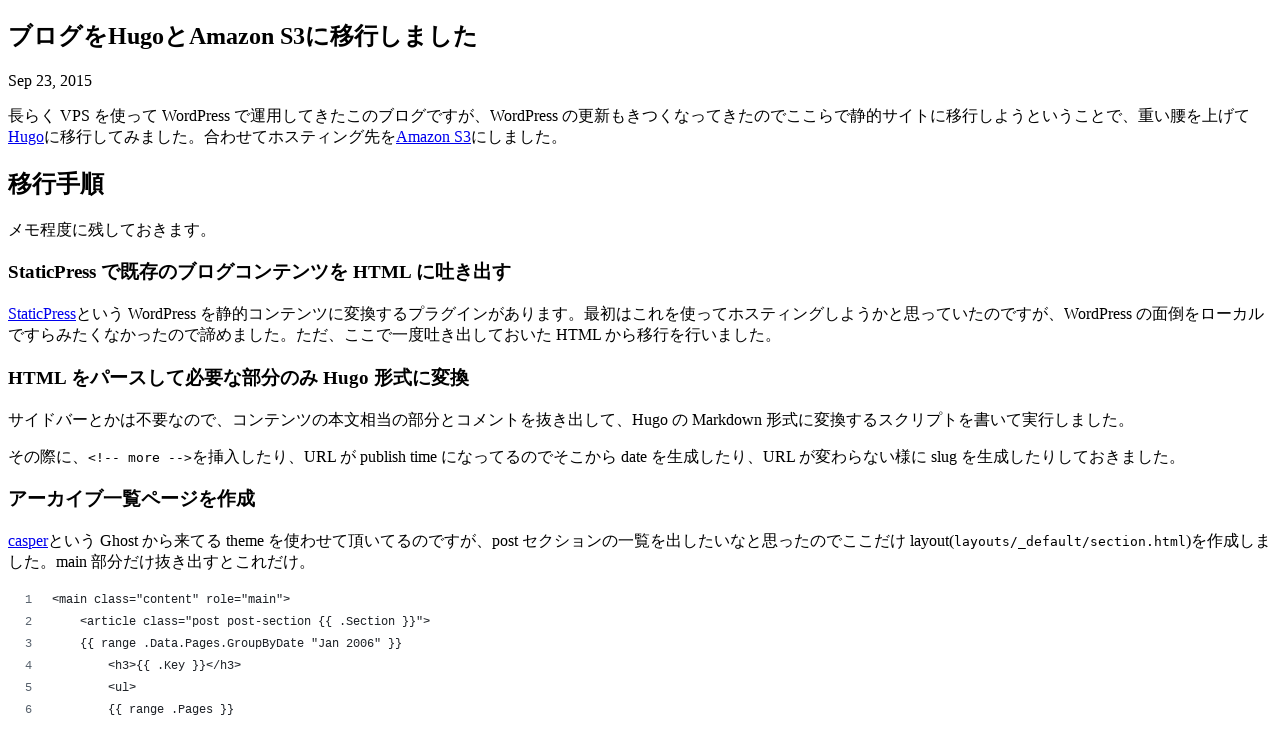

--- FILE ---
content_type: text/html; charset=utf-8
request_url: https://blog.riywo.com/2015/09/migrate-to-huge-and-s3/
body_size: 4392
content:
<!DOCTYPE html><html lang="ja"> <head><meta charset="UTF-8"><meta name="viewport" content="width=device-width"><meta name="generator" content="Astro v5.10.0"><link rel="apple-touch-icon" sizes="180x180" href="/apple-touch-icon.png"><link rel="icon" type="image/png" sizes="32x32" href="/favicon-32x32.png"><link rel="icon" type="image/png" sizes="16x16" href="/favicon-16x16.png"><link rel="manifest" href="/site.webmanifest"><link rel="mask-icon" href="/safari-pinned-tab.svg" color="#5bbad5"><meta name="msapplication-TileColor" content="#da532c"><meta name="theme-color" content="#ffffff"><script defer data-domain="blog.riywo.com" src="https://plausible.io/js/script.outbound-links.js"></script> <script>
  window.plausible =
    window.plausible ||
    function () {
      (window.plausible.q = window.plausible.q || []).push(arguments);
    };
</script><link rel="canonical" href="https://blog.riywo.com/2015/09/migrate-to-huge-and-s3/"><link rel="author" href="http://www.hatena.ne.jp/riywo/"><title>ブログをHugoとAmazon S3に移行しました - As a Futurist...</title><meta name="description" content="長らく VPS を使って WordPress で運用してきたこのブログですが、WordPress の更新もきつくなってきたのでここらで静的サイトに移行しようということで、重い腰を上げてHugoに移行してみました。合わせてホスティング先をAmazon S3にしました。"><meta property="og:url" content="https://blog.riywo.com/2015/09/migrate-to-huge-and-s3/"><meta property="og:type" content="article"><meta property="og:title" content="ブログをHugoとAmazon S3に移行しました - As a Futurist..."><meta property="og:description" content="長らく VPS を使って WordPress で運用してきたこのブログですが、WordPress の更新もきつくなってきたのでここらで静的サイトに移行しようということで、重い腰を上げてHugoに移行してみました。合わせてホスティング先をAmazon S3にしました。"><meta property="og:image" content="https://blog.riywo.com/og-image/2015/09/migrate-to-huge-and-s3/image.png"><meta name="twitter:card" content="summary_large_image"><meta name="twitter:title" content="ブログをHugoとAmazon S3に移行しました - As a Futurist..."><meta name="twitter:description" content="長らく VPS を使って WordPress で運用してきたこのブログですが、WordPress の更新もきつくなってきたのでここらで静的サイトに移行しようということで、重い腰を上げてHugoに移行してみました。合わせてホスティング先をAmazon S3にしました。"><meta name="twitter:image" content="https://blog.riywo.com/og-image/2015/09/migrate-to-huge-and-s3/image.png"><script type="application/ld+json">{"@context":"https://schema.org","@type":"Article","headline":"ブログをHugoとAmazon S3に移行しました - As a Futurist...","datePublished":"2015-09-23T23:30:07+09:00","image":"https://blog.riywo.com/og-image/2015/09/migrate-to-huge-and-s3/image.png"}</script><link rel="stylesheet" href="/_astro/_slug_.Bl6XM1Nl.css">
<style>.text-shadow[data-astro-cid-sz7xmlte]{text-shadow:1px 1px 3px rgb(0 0 0 / 29%),2px 4px 7px rgb(73 64 125 / 35%)}.cover[data-astro-cid-sz7xmlte]{background-image:var(--cover);background-position-x:10%;background-position-y:70%}
</style></head> <body class="text-gray-700 bg-yellow-50 antialiased break-words h-screen flex flex-col font-prose-body"> <main class="flex-auto">    <div class="w-full p-5"> <article class="prose mx-auto font-prose-body text-gray-900"> <header> <h1 class="leading-tight tracking-wide font-prose-header text-3xl"> ブログをHugoとAmazon S3に移行しました </h1> <div class="text-right"> <time datetime="2015-09-23T23:30:07.000+09:00"> Sep 23, 2015 </time> </div> </header> <section class="blog-content">  <p>長らく VPS を使って WordPress で運用してきたこのブログですが、WordPress の更新もきつくなってきたのでここらで静的サイトに移行しようということで、重い腰を上げて<a href="https://gohugo.io/">Hugo</a>に移行してみました。合わせてホスティング先を<a href="https://aws.amazon.com/s3/">Amazon S3</a>にしました。</p>
<!--more-->
<h2 id="移行手順">移行手順</h2>
<p>メモ程度に残しておきます。</p>
<h3 id="staticpress-で既存のブログコンテンツを-html-に吐き出す">StaticPress で既存のブログコンテンツを HTML に吐き出す</h3>
<p><a href="http://en.staticpress.net/">StaticPress</a>という WordPress を静的コンテンツに変換するプラグインがあります。最初はこれを使ってホスティングしようかと思っていたのですが、WordPress の面倒をローカルですらみたくなかったので諦めました。ただ、ここで一度吐き出しておいた HTML から移行を行いました。</p>
<h3 id="html-をパースして必要な部分のみ-hugo-形式に変換">HTML をパースして必要な部分のみ Hugo 形式に変換</h3>
<p>サイドバーとかは不要なので、コンテンツの本文相当の部分とコメントを抜き出して、Hugo の Markdown 形式に変換するスクリプトを書いて実行しました。</p>
<p>その際に、<code>&#x3C;!-- more --></code>を挿入したり、URL が publish time になってるのでそこから date を生成したり、URL が変わらない様に slug を生成したりしておきました。</p>
<h3 id="アーカイブ一覧ページを作成">アーカイブ一覧ページを作成</h3>
<p><a href="https://github.com/vjeantet/hugo-theme-casper">casper</a>という Ghost から来てる theme を使わせて頂いてるのですが、post セクションの一覧を出したいなと思ったのでここだけ layout(<code>layouts/_default/section.html</code>)を作成しました。main 部分だけ抜き出すとこれだけ。</p>
<script src="https://gist.github.com/riywo/d77903a393e2f8df1580.js"></script>
<p>これでこの<a href="http://blog.riywo.com/post/">一覧ページ</a>が生成されるようになりました。</p>
<h2 id="デプロイ手順">デプロイ手順</h2>
<p>Circle CI を使って、github に push すると<code>aws s3 sync</code>でアップされるようにしています。ただし、手元で HTML の生成まで行って git 管理しておきたかったのでちょっと変則です。こういう面倒なのをまとめるには<code>Rake</code>を使うのが簡単なので、こんな感じの<code>Rakefile</code>を書きました。</p>
<script src="https://gist.github.com/riywo/9976219fd5fd7fb22ea6.js"></script>
<h3 id="hugo-server-では都度-public-を全て生成">hugo server では都度 public を全て生成</h3>
<p>消したファイルとかが微妙に残る時があるので、<code>hugo server</code>を叩く前に<code>public</code>ディレクトリを削除しています。</p>
<h3 id="リンクは本番と同じ">リンクは本番と同じ</h3>
<p>ローカルで生成した HTML をそのまま Amazon S3 にアップロードしたいので、当然<code>localhost:1313</code>になっていては困るので、<code>-b</code>で明示的に BaseUrl を指定しつつ<code>--appendPort=false</code>にしています。</p>
<p>もちろんこのままだと名前解決の都合上本番のファイルを常に見に行ってしまうので、そこは<code>/etc/hosts</code>ファイルに<code>127.0.0.1 blog.riywo.com</code>と書いて、さらにローカルの Apache から proxy する設定を書いています。ちなみに<code>hugo server</code>してないときは通常通り本番が見えるように<code>ProxyBalancerMember</code>を 2 つ書いています。</p>
<script src="https://gist.github.com/riywo/d47f3dd2d2483a990bcc.js"></script>
<h3 id="あとは-public-ディレクトリを-amazon-s3-に-sync-するだけ">あとは public ディレクトリを Amazon S3 に sync するだけ</h3>
<p>そのままデプロイできる HTML 等が<code>public</code>ディレクトリにあるので<code>aws s3 sync</code>するだけなのですが、Circle CI で checkout されたファイルの時刻は常に Amazon S3 上のファイルより新しいので全ファイルが sync されます。最初は git の log からタイムスタンプ修正して、変更あったものだけ云々とかやってみてたんですが、凝ってもしょうがないやと思ってやめました。</p>
<h2 id="今後">今後</h2>
<p>はてブ数とかはてなスターとかは一旦後回しにしちゃったので、これから時間みつけてやっていきます。</p>
<h2 id="まとめ">まとめ</h2>
<p>というわけで、これで WordPress や VPS のセキュリティ、スケーラビリティに気を使う必要がなくなりかなり気持ちが楽になりました。</p>
<p>また Hugo の使い方もわかったので今後静的サイトを作る際には大いに活用していければと思います。あとはテンプレートをスラスラと作れるだけの HTML/CSS/JS 力さえつけば、、、と 5 年くらい思って未だに成長がないところをどうにかするだけです。。。</p>  </section> <section class="blog-share flex justify-end items-center my-4"> <div class="flex gap-1"> <div> <a href="https://b.hatena.ne.jp/entry/" class="hatena-bookmark-button" data-hatena-bookmark-layout="basic-counter" data-hatena-bookmark-lang="ja" data-hatena-bookmark-height="28" title="このエントリーをはてなブックマークに追加"><img src="https://b.st-hatena.com/images/v4/public/entry-button/button-only@2x.png" alt="このエントリーをはてなブックマークに追加" width="30" height="30" style="border: none;"> </a><script type="text/javascript" src="https://b.st-hatena.com/js/bookmark_button.js" charset="utf-8" async="async"></script> </div> <div> <script type="text/javascript" async src="https://platform.twitter.com/widgets.js"></script> <a class="twitter-share-button" href="https://twitter.com/intent/tweet" data-size="large" data-lang="ja">
ツイート
</a> </div> <div> <div id="fb-root"></div> <script async defer crossorigin="anonymous" src="https://connect.facebook.net/ja_JP/sdk.js#xfbml=1&version=v21.0" nonce="12bJRoPc"></script> <div class="fb-share-button" data-layout="button_count" data-size="large" data-href="https://blog.riywo.com/2015/09/migrate-to-huge-and-s3/"></div> </div> </div> </section> <hr class="mb-1"> <footer> <div class="grid grid-cols-7 grid-rows-2 gap-y-2 gap-x-4"> <img src="/_astro/riywo.Bn8yQQm6_Z23WmCl.webp" alt="riywo" loading="lazy" decoding="async" fetchpriority="auto" width="367" height="367" class="rounded-full ring-2 ring-gray-300 self-center justify-self-end w-16 h-16 col-span-2 row-span-2"> <p class="not-prose self-end col-span-4 my-0">Ryosuke Iwanaga</p> <p class="not-prose self-start col-span-4 text-xs my-0">
AI engineer / Anime / NFL / Father. Posts are my own, not endorsed by
    any org.
</p> </div> </footer> </article> </div>  </main> <footer class="flex-shrink-0"> <div class="bg-49ers-red p-1 cover bg-cover" data-astro-cid-sz7xmlte style="--cover: url(/_astro/cover.Dgh2hi4e.jpg);"> <section class="text-2xl sm:text-3xl md:text-4xl text-white text-shadow tracking-wider font-logo font-black m-4 sm:ml-7 md:ml-10" data-astro-cid-sz7xmlte style="--cover: url(/_astro/cover.Dgh2hi4e.jpg);"> <a href="/" data-astro-cid-sz7xmlte style="--cover: url(/_astro/cover.Dgh2hi4e.jpg);"> As a Futurist...</a> </section> <section class="text-center text-xs text-white font-logo" data-astro-cid-sz7xmlte style="--cover: url(/_astro/cover.Dgh2hi4e.jpg);">
&copy; 2025 All rights reserved. Built with <a href="https://astro.build" data-astro-cid-sz7xmlte style="--cover: url(/_astro/cover.Dgh2hi4e.jpg);">Astro</a>.
</section> </div>  </footer> <!-- Cloudflare Pages Analytics --><script defer src='https://static.cloudflareinsights.com/beacon.min.js' data-cf-beacon='{"token": "8611261643b04a26bac158ca63d05c44"}'></script><!-- Cloudflare Pages Analytics --></body></html> 

--- FILE ---
content_type: text/css; charset=utf-8
request_url: https://blog.riywo.com/_astro/_slug_.Bl6XM1Nl.css
body_size: 14438
content:
/*! tailwindcss v4.1.10 | MIT License | https://tailwindcss.com */@layer properties{@supports (((-webkit-hyphens:none)) and (not (margin-trim:inline))) or ((-moz-orient:inline) and (not (color:rgb(from red r g b)))){*,:before,:after,::backdrop{--tw-rotate-x:initial;--tw-rotate-y:initial;--tw-rotate-z:initial;--tw-skew-x:initial;--tw-skew-y:initial;--tw-border-style:solid;--tw-leading:initial;--tw-font-weight:initial;--tw-tracking:initial;--tw-shadow:0 0 #0000;--tw-shadow-color:initial;--tw-shadow-alpha:100%;--tw-inset-shadow:0 0 #0000;--tw-inset-shadow-color:initial;--tw-inset-shadow-alpha:100%;--tw-ring-color:initial;--tw-ring-shadow:0 0 #0000;--tw-inset-ring-color:initial;--tw-inset-ring-shadow:0 0 #0000;--tw-ring-inset:initial;--tw-ring-offset-width:0px;--tw-ring-offset-color:#fff;--tw-ring-offset-shadow:0 0 #0000;--tw-blur:initial;--tw-brightness:initial;--tw-contrast:initial;--tw-grayscale:initial;--tw-hue-rotate:initial;--tw-invert:initial;--tw-opacity:initial;--tw-saturate:initial;--tw-sepia:initial;--tw-drop-shadow:initial;--tw-drop-shadow-color:initial;--tw-drop-shadow-alpha:100%;--tw-drop-shadow-size:initial;--tw-content:""}}}@layer theme{:root,:host{--font-sans:ui-sans-serif,system-ui,sans-serif,"Apple Color Emoji","Segoe UI Emoji","Segoe UI Symbol","Noto Color Emoji";--font-mono:ui-monospace,SFMono-Regular,Menlo,Monaco,Consolas,"Liberation Mono","Courier New",monospace;--color-yellow-50:oklch(98.7% .026 102.212);--color-gray-200:oklch(92.8% .006 264.531);--color-gray-300:oklch(87.2% .01 258.338);--color-gray-600:oklch(44.6% .03 256.802);--color-gray-700:oklch(37.3% .034 259.733);--color-gray-900:oklch(21% .034 264.665);--color-white:#fff;--spacing:.25rem;--container-md:28rem;--text-xs:.75rem;--text-xs--line-height:calc(1/.75);--text-sm:.875rem;--text-sm--line-height:calc(1.25/.875);--text-2xl:1.5rem;--text-2xl--line-height:calc(2/1.5);--text-3xl:1.875rem;--text-3xl--line-height: 1.2 ;--text-4xl:2.25rem;--text-4xl--line-height:calc(2.5/2.25);--text-5xl:3rem;--text-5xl--line-height:1;--text-6xl:3.75rem;--text-6xl--line-height:1;--text-7xl:4.5rem;--text-8xl:6rem;--text-8xl--line-height:1;--font-weight-black:900;--tracking-wide:.025em;--tracking-wider:.05em;--leading-tight:1.25;--radius-lg:.5rem;--default-font-family:var(--font-sans);--default-mono-font-family:var(--font-mono)}}@layer base{*,:after,:before,::backdrop{box-sizing:border-box;border:0 solid;margin:0;padding:0}::file-selector-button{box-sizing:border-box;border:0 solid;margin:0;padding:0}html,:host{-webkit-text-size-adjust:100%;tab-size:4;line-height:1.5;font-family:var(--default-font-family,ui-sans-serif,system-ui,sans-serif,"Apple Color Emoji","Segoe UI Emoji","Segoe UI Symbol","Noto Color Emoji");font-feature-settings:var(--default-font-feature-settings,normal);font-variation-settings:var(--default-font-variation-settings,normal);-webkit-tap-highlight-color:transparent}hr{height:0;color:inherit;border-top-width:1px}abbr:where([title]){-webkit-text-decoration:underline dotted;text-decoration:underline dotted}h1,h2,h3,h4,h5,h6{font-size:inherit;font-weight:inherit}a{color:inherit;-webkit-text-decoration:inherit;text-decoration:inherit}b,strong{font-weight:bolder}code,kbd,samp,pre{font-family:var(--default-mono-font-family,ui-monospace,SFMono-Regular,Menlo,Monaco,Consolas,"Liberation Mono","Courier New",monospace);font-feature-settings:var(--default-mono-font-feature-settings,normal);font-variation-settings:var(--default-mono-font-variation-settings,normal);font-size:1em}small{font-size:80%}sub,sup{vertical-align:baseline;font-size:75%;line-height:0;position:relative}sub{bottom:-.25em}sup{top:-.5em}table{text-indent:0;border-color:inherit;border-collapse:collapse}:-moz-focusring{outline:auto}progress{vertical-align:baseline}summary{display:list-item}ol,ul,menu{list-style:none}img,svg,video,canvas,audio,iframe,embed,object{vertical-align:middle;display:block}img,video{max-width:100%;height:auto}button,input,select,optgroup,textarea{font:inherit;font-feature-settings:inherit;font-variation-settings:inherit;letter-spacing:inherit;color:inherit;opacity:1;background-color:#0000;border-radius:0}::file-selector-button{font:inherit;font-feature-settings:inherit;font-variation-settings:inherit;letter-spacing:inherit;color:inherit;opacity:1;background-color:#0000;border-radius:0}:where(select:is([multiple],[size])) optgroup{font-weight:bolder}:where(select:is([multiple],[size])) optgroup option{padding-inline-start:20px}::file-selector-button{margin-inline-end:4px}::placeholder{opacity:1}@supports (not ((-webkit-appearance:-apple-pay-button))) or (contain-intrinsic-size:1px){::placeholder{color:currentColor}@supports (color:color-mix(in lab,red,red)){::placeholder{color:color-mix(in oklab,currentcolor 50%,transparent)}}}textarea{resize:vertical}::-webkit-search-decoration{-webkit-appearance:none}::-webkit-date-and-time-value{min-height:1lh;text-align:inherit}::-webkit-datetime-edit{display:inline-flex}::-webkit-datetime-edit-fields-wrapper{padding:0}::-webkit-datetime-edit{padding-block:0}::-webkit-datetime-edit-year-field{padding-block:0}::-webkit-datetime-edit-month-field{padding-block:0}::-webkit-datetime-edit-day-field{padding-block:0}::-webkit-datetime-edit-hour-field{padding-block:0}::-webkit-datetime-edit-minute-field{padding-block:0}::-webkit-datetime-edit-second-field{padding-block:0}::-webkit-datetime-edit-millisecond-field{padding-block:0}::-webkit-datetime-edit-meridiem-field{padding-block:0}:-moz-ui-invalid{box-shadow:none}button,input:where([type=button],[type=reset],[type=submit]){appearance:button}::file-selector-button{appearance:button}::-webkit-inner-spin-button{height:auto}::-webkit-outer-spin-button{height:auto}[hidden]:where(:not([hidden=until-found])){display:none!important}}@layer components;@layer utilities{.fixed{position:fixed}.relative{position:relative}.static{position:static}.col-span-2{grid-column:span 2/span 2}.col-span-4{grid-column:span 4/span 4}.col-span-5{grid-column:span 5/span 5}.row-span-2{grid-row:span 2/span 2}.container{width:100%}@media (min-width:40rem){.container{max-width:40rem}}@media (min-width:48rem){.container{max-width:48rem}}@media (min-width:64rem){.container{max-width:64rem}}@media (min-width:80rem){.container{max-width:80rem}}@media (min-width:96rem){.container{max-width:96rem}}.m-4{margin:calc(var(--spacing)*4)}.m-52{margin:calc(var(--spacing)*52)}.m-248{margin:calc(var(--spacing)*248)}.m-auto{margin:auto}.mx-auto{margin-inline:auto}.my-0{margin-block:calc(var(--spacing)*0)}.my-4{margin-block:calc(var(--spacing)*4)}.my-5{margin-block:calc(var(--spacing)*5)}.prose{color:var(--tw-prose-body);max-width:65ch}.prose :where(p):not(:where([class~=not-prose],[class~=not-prose] *)){margin-top:1.25em;margin-bottom:1.25em}.prose :where([class~=lead]):not(:where([class~=not-prose],[class~=not-prose] *)){color:var(--tw-prose-lead);margin-top:1.2em;margin-bottom:1.2em;font-size:1.25em;line-height:1.6}.prose :where(a):not(:where([class~=not-prose],[class~=not-prose] *)){color:var(--tw-prose-links);font-weight:500;text-decoration:underline}.prose :where(strong):not(:where([class~=not-prose],[class~=not-prose] *)){color:var(--tw-prose-bold);font-weight:600}.prose :where(a strong):not(:where([class~=not-prose],[class~=not-prose] *)),.prose :where(blockquote strong):not(:where([class~=not-prose],[class~=not-prose] *)),.prose :where(thead th strong):not(:where([class~=not-prose],[class~=not-prose] *)){color:inherit}.prose :where(ol):not(:where([class~=not-prose],[class~=not-prose] *)){margin-top:1.25em;margin-bottom:1.25em;padding-inline-start:1.625em;list-style-type:decimal}.prose :where(ol[type=A]):not(:where([class~=not-prose],[class~=not-prose] *)){list-style-type:upper-alpha}.prose :where(ol[type=a]):not(:where([class~=not-prose],[class~=not-prose] *)){list-style-type:lower-alpha}.prose :where(ol[type=A s]):not(:where([class~=not-prose],[class~=not-prose] *)){list-style-type:upper-alpha}.prose :where(ol[type=a s]):not(:where([class~=not-prose],[class~=not-prose] *)){list-style-type:lower-alpha}.prose :where(ol[type=I]):not(:where([class~=not-prose],[class~=not-prose] *)){list-style-type:upper-roman}.prose :where(ol[type=i]):not(:where([class~=not-prose],[class~=not-prose] *)){list-style-type:lower-roman}.prose :where(ol[type=I s]):not(:where([class~=not-prose],[class~=not-prose] *)){list-style-type:upper-roman}.prose :where(ol[type=i s]):not(:where([class~=not-prose],[class~=not-prose] *)){list-style-type:lower-roman}.prose :where(ol[type="1"]):not(:where([class~=not-prose],[class~=not-prose] *)){list-style-type:decimal}.prose :where(ul):not(:where([class~=not-prose],[class~=not-prose] *)){margin-top:1.25em;margin-bottom:1.25em;padding-inline-start:1.625em;list-style-type:disc}.prose :where(ol>li):not(:where([class~=not-prose],[class~=not-prose] *))::marker{color:var(--tw-prose-counters);font-weight:400}.prose :where(ul>li):not(:where([class~=not-prose],[class~=not-prose] *))::marker{color:var(--tw-prose-bullets)}.prose :where(dt):not(:where([class~=not-prose],[class~=not-prose] *)){color:var(--tw-prose-headings);margin-top:1.25em;font-weight:600}.prose :where(hr):not(:where([class~=not-prose],[class~=not-prose] *)){border-color:var(--tw-prose-hr);border-top-width:1px;margin-top:3em;margin-bottom:3em}.prose :where(blockquote):not(:where([class~=not-prose],[class~=not-prose] *)){color:var(--tw-prose-quotes);border-inline-start-width:.25rem;border-inline-start-color:var(--tw-prose-quote-borders);quotes:"“""”""‘""’";margin-top:1.6em;margin-bottom:1.6em;padding-inline-start:1em;font-style:italic;font-weight:500}.prose :where(blockquote p:first-of-type):not(:where([class~=not-prose],[class~=not-prose] *)):before{content:open-quote}.prose :where(blockquote p:last-of-type):not(:where([class~=not-prose],[class~=not-prose] *)):after{content:close-quote}.prose :where(h1):not(:where([class~=not-prose],[class~=not-prose] *)){color:var(--tw-prose-headings);margin-top:0;margin-bottom:.888889em;font-size:2.25em;font-weight:800;line-height:1.11111}.prose :where(h1 strong):not(:where([class~=not-prose],[class~=not-prose] *)){color:inherit;font-weight:900}.prose :where(h2):not(:where([class~=not-prose],[class~=not-prose] *)){color:var(--tw-prose-headings);margin-top:2em;margin-bottom:1em;font-size:1.5em;font-weight:700;line-height:1.33333}.prose :where(h2 strong):not(:where([class~=not-prose],[class~=not-prose] *)){color:inherit;font-weight:800}.prose :where(h3):not(:where([class~=not-prose],[class~=not-prose] *)){color:var(--tw-prose-headings);margin-top:1.6em;margin-bottom:.6em;font-size:1.25em;font-weight:600;line-height:1.6}.prose :where(h3 strong):not(:where([class~=not-prose],[class~=not-prose] *)){color:inherit;font-weight:700}.prose :where(h4):not(:where([class~=not-prose],[class~=not-prose] *)){color:var(--tw-prose-headings);margin-top:1.5em;margin-bottom:.5em;font-weight:600;line-height:1.5}.prose :where(h4 strong):not(:where([class~=not-prose],[class~=not-prose] *)){color:inherit;font-weight:700}.prose :where(img):not(:where([class~=not-prose],[class~=not-prose] *)){margin-top:2em;margin-bottom:2em}.prose :where(picture):not(:where([class~=not-prose],[class~=not-prose] *)){margin-top:2em;margin-bottom:2em;display:block}.prose :where(video):not(:where([class~=not-prose],[class~=not-prose] *)){margin-top:2em;margin-bottom:2em}.prose :where(kbd):not(:where([class~=not-prose],[class~=not-prose] *)){color:var(--tw-prose-kbd);box-shadow:0 0 0 1px rgb(var(--tw-prose-kbd-shadows)/10%),0 3px rgb(var(--tw-prose-kbd-shadows)/10%);padding-top:.1875em;padding-inline-end:.375em;padding-bottom:.1875em;border-radius:.3125rem;padding-inline-start:.375em;font-family:inherit;font-size:.875em;font-weight:500}.prose :where(code):not(:where([class~=not-prose],[class~=not-prose] *)){color:var(--tw-prose-code);padding-left:.25rem;padding-right:.25rem;padding-top:undefined;padding-bottom:undefined;background:#f3f4f6;border-radius:.25rem;font-size:.875em;font-weight:600}.prose :where(code):not(:where([class~=not-prose],[class~=not-prose] *)):before,.prose :where(code):not(:where([class~=not-prose],[class~=not-prose] *)):after{content:"`"}.prose :where(a code):not(:where([class~=not-prose],[class~=not-prose] *)),.prose :where(h1 code):not(:where([class~=not-prose],[class~=not-prose] *)){color:inherit}.prose :where(h2 code):not(:where([class~=not-prose],[class~=not-prose] *)){color:inherit;font-size:.875em}.prose :where(h3 code):not(:where([class~=not-prose],[class~=not-prose] *)){color:inherit;font-size:.9em}.prose :where(h4 code):not(:where([class~=not-prose],[class~=not-prose] *)),.prose :where(blockquote code):not(:where([class~=not-prose],[class~=not-prose] *)),.prose :where(thead th code):not(:where([class~=not-prose],[class~=not-prose] *)){color:inherit}.prose :where(pre):not(:where([class~=not-prose],[class~=not-prose] *)){color:var(--tw-prose-pre-code);background-color:var(--tw-prose-pre-bg);padding-top:.857143em;padding-inline-end:1.14286em;padding-bottom:.857143em;border-radius:.375rem;margin-top:1.71429em;margin-bottom:1.71429em;padding-inline-start:1.14286em;font-size:.875em;font-weight:400;line-height:1.71429;overflow-x:auto}.prose :where(pre code):not(:where([class~=not-prose],[class~=not-prose] *)){font-weight:inherit;color:inherit;font-size:inherit;font-family:inherit;line-height:inherit;background-color:#0000;border-width:0;border-radius:0;padding:0}.prose :where(pre code):not(:where([class~=not-prose],[class~=not-prose] *)):before,.prose :where(pre code):not(:where([class~=not-prose],[class~=not-prose] *)):after{content:none}.prose :where(table):not(:where([class~=not-prose],[class~=not-prose] *)){table-layout:auto;width:100%;margin-top:2em;margin-bottom:2em;font-size:.875em;line-height:1.71429}.prose :where(thead):not(:where([class~=not-prose],[class~=not-prose] *)){border-bottom-width:1px;border-bottom-color:var(--tw-prose-th-borders)}.prose :where(thead th):not(:where([class~=not-prose],[class~=not-prose] *)){color:var(--tw-prose-headings);vertical-align:bottom;padding-inline-end:.571429em;padding-bottom:.571429em;padding-inline-start:.571429em;font-weight:600}.prose :where(tbody tr):not(:where([class~=not-prose],[class~=not-prose] *)){border-bottom-width:1px;border-bottom-color:var(--tw-prose-td-borders)}.prose :where(tbody tr:last-child):not(:where([class~=not-prose],[class~=not-prose] *)){border-bottom-width:0}.prose :where(tbody td):not(:where([class~=not-prose],[class~=not-prose] *)){vertical-align:baseline}.prose :where(tfoot):not(:where([class~=not-prose],[class~=not-prose] *)){border-top-width:1px;border-top-color:var(--tw-prose-th-borders)}.prose :where(tfoot td):not(:where([class~=not-prose],[class~=not-prose] *)){vertical-align:top}.prose :where(th,td):not(:where([class~=not-prose],[class~=not-prose] *)){text-align:start}.prose :where(figure>*):not(:where([class~=not-prose],[class~=not-prose] *)){margin-top:0;margin-bottom:0}.prose :where(figcaption):not(:where([class~=not-prose],[class~=not-prose] *)){color:var(--tw-prose-captions);margin-top:.857143em;font-size:.875em;line-height:1.42857}.prose{--tw-prose-body:oklch(37.3% .034 259.733);--tw-prose-headings:oklch(21% .034 264.665);--tw-prose-lead:oklch(44.6% .03 256.802);--tw-prose-links:oklch(21% .034 264.665);--tw-prose-bold:oklch(21% .034 264.665);--tw-prose-counters:oklch(55.1% .027 264.364);--tw-prose-bullets:oklch(87.2% .01 258.338);--tw-prose-hr:oklch(92.8% .006 264.531);--tw-prose-quotes:oklch(21% .034 264.665);--tw-prose-quote-borders:oklch(92.8% .006 264.531);--tw-prose-captions:oklch(55.1% .027 264.364);--tw-prose-kbd:oklch(21% .034 264.665);--tw-prose-kbd-shadows:NaN NaN NaN;--tw-prose-code:oklch(21% .034 264.665);--tw-prose-pre-code:oklch(92.8% .006 264.531);--tw-prose-pre-bg:oklch(27.8% .033 256.848);--tw-prose-th-borders:oklch(87.2% .01 258.338);--tw-prose-td-borders:oklch(92.8% .006 264.531);--tw-prose-invert-body:oklch(87.2% .01 258.338);--tw-prose-invert-headings:#fff;--tw-prose-invert-lead:oklch(70.7% .022 261.325);--tw-prose-invert-links:#fff;--tw-prose-invert-bold:#fff;--tw-prose-invert-counters:oklch(70.7% .022 261.325);--tw-prose-invert-bullets:oklch(44.6% .03 256.802);--tw-prose-invert-hr:oklch(37.3% .034 259.733);--tw-prose-invert-quotes:oklch(96.7% .003 264.542);--tw-prose-invert-quote-borders:oklch(37.3% .034 259.733);--tw-prose-invert-captions:oklch(70.7% .022 261.325);--tw-prose-invert-kbd:#fff;--tw-prose-invert-kbd-shadows:255 255 255;--tw-prose-invert-code:#fff;--tw-prose-invert-pre-code:oklch(87.2% .01 258.338);--tw-prose-invert-pre-bg:#00000080;--tw-prose-invert-th-borders:oklch(44.6% .03 256.802);--tw-prose-invert-td-borders:oklch(37.3% .034 259.733);font-size:1rem;line-height:1.75}.prose :where(picture>img):not(:where([class~=not-prose],[class~=not-prose] *)){margin-top:0;margin-bottom:0}.prose :where(li):not(:where([class~=not-prose],[class~=not-prose] *)){margin-top:.5em;margin-bottom:.5em}.prose :where(ol>li):not(:where([class~=not-prose],[class~=not-prose] *)),.prose :where(ul>li):not(:where([class~=not-prose],[class~=not-prose] *)){padding-inline-start:.375em}.prose :where(.prose>ul>li p):not(:where([class~=not-prose],[class~=not-prose] *)){margin-top:.75em;margin-bottom:.75em}.prose :where(.prose>ul>li>p:first-child):not(:where([class~=not-prose],[class~=not-prose] *)){margin-top:1.25em}.prose :where(.prose>ul>li>p:last-child):not(:where([class~=not-prose],[class~=not-prose] *)){margin-bottom:1.25em}.prose :where(.prose>ol>li>p:first-child):not(:where([class~=not-prose],[class~=not-prose] *)){margin-top:1.25em}.prose :where(.prose>ol>li>p:last-child):not(:where([class~=not-prose],[class~=not-prose] *)){margin-bottom:1.25em}.prose :where(ul ul,ul ol,ol ul,ol ol):not(:where([class~=not-prose],[class~=not-prose] *)){margin-top:.75em;margin-bottom:.75em}.prose :where(dl):not(:where([class~=not-prose],[class~=not-prose] *)){margin-top:1.25em;margin-bottom:1.25em}.prose :where(dd):not(:where([class~=not-prose],[class~=not-prose] *)){margin-top:.5em;padding-inline-start:1.625em}.prose :where(hr+*):not(:where([class~=not-prose],[class~=not-prose] *)),.prose :where(h2+*):not(:where([class~=not-prose],[class~=not-prose] *)),.prose :where(h3+*):not(:where([class~=not-prose],[class~=not-prose] *)),.prose :where(h4+*):not(:where([class~=not-prose],[class~=not-prose] *)){margin-top:0}.prose :where(thead th:first-child):not(:where([class~=not-prose],[class~=not-prose] *)){padding-inline-start:0}.prose :where(thead th:last-child):not(:where([class~=not-prose],[class~=not-prose] *)){padding-inline-end:0}.prose :where(tbody td,tfoot td):not(:where([class~=not-prose],[class~=not-prose] *)){padding-top:.571429em;padding-inline-end:.571429em;padding-bottom:.571429em;padding-inline-start:.571429em}.prose :where(tbody td:first-child,tfoot td:first-child):not(:where([class~=not-prose],[class~=not-prose] *)){padding-inline-start:0}.prose :where(tbody td:last-child,tfoot td:last-child):not(:where([class~=not-prose],[class~=not-prose] *)){padding-inline-end:0}.prose :where(figure):not(:where([class~=not-prose],[class~=not-prose] *)){margin-top:2em;margin-bottom:2em}.prose :where(.prose>:first-child):not(:where([class~=not-prose],[class~=not-prose] *)){margin-top:0}.prose :where(.prose>:last-child):not(:where([class~=not-prose],[class~=not-prose] *)){margin-bottom:0}.mb-1{margin-bottom:calc(var(--spacing)*1)}.ml-1\.5{margin-left:calc(var(--spacing)*1.5)}.ml-5{margin-left:calc(var(--spacing)*5)}.block{display:block}.contents{display:contents}.flex{display:flex}.grid{display:grid}.hidden{display:none}.inline{display:inline}.table{display:table}.h-16{height:calc(var(--spacing)*16)}.h-20{height:calc(var(--spacing)*20)}.h-32{height:calc(var(--spacing)*32)}.h-40{height:calc(var(--spacing)*40)}.h-\[630px\]{height:630px}.h-full{height:100%}.h-screen{height:100vh}.w-11{width:calc(var(--spacing)*11)}.w-16{width:calc(var(--spacing)*16)}.w-20{width:calc(var(--spacing)*20)}.w-32{width:calc(var(--spacing)*32)}.w-\[1200px\]{width:1200px}.w-full{width:100%}.max-w-md{max-width:var(--container-md)}.flex-1{flex:1}.flex-auto{flex:auto}.flex-shrink{flex-shrink:1}.flex-shrink-0{flex-shrink:0}.flex-grow{flex-grow:1}.transform{transform:var(--tw-rotate-x,)var(--tw-rotate-y,)var(--tw-rotate-z,)var(--tw-skew-x,)var(--tw-skew-y,)}.grid-cols-7{grid-template-columns:repeat(7,minmax(0,1fr))}.grid-rows-2{grid-template-rows:repeat(2,minmax(0,1fr))}.flex-col{flex-direction:column}.flex-row{flex-direction:row}.items-center{align-items:center}.items-end{align-items:flex-end}.justify-between{justify-content:space-between}.justify-end{justify-content:flex-end}.gap-1{gap:calc(var(--spacing)*1)}.gap-x-4{column-gap:calc(var(--spacing)*4)}.gap-y-2{row-gap:calc(var(--spacing)*2)}.self-center{align-self:center}.self-end{align-self:flex-end}.self-start{align-self:flex-start}.justify-self-end{justify-self:flex-end}.rounded-full{border-radius:3.40282e38px}.rounded-lg{border-radius:var(--radius-lg)}.border{border-style:var(--tw-border-style);border-width:1px}.border-b-2{border-bottom-style:var(--tw-border-style);border-bottom-width:2px}.border-dotted{--tw-border-style:dotted;border-style:dotted}.border-gray-200{border-color:var(--color-gray-200)}.bg-49ers-red{background-color:#a00}.bg-yellow-50{background-color:var(--color-yellow-50)}.bg-cover{background-size:cover}.bg-center{background-position:50%}.p-1{padding:calc(var(--spacing)*1)}.p-2{padding:calc(var(--spacing)*2)}.p-5{padding:calc(var(--spacing)*5)}.px-5{padding-inline:calc(var(--spacing)*5)}.py-10{padding-block:calc(var(--spacing)*10)}.pl-2{padding-left:calc(var(--spacing)*2)}.text-center{text-align:center}.text-right{text-align:right}.font-logo{font-family:Montserrat,ui-serif,Georgia,Cambria,Times New Roman,Times,serif}.font-og-image{font-family:Nonito,"M PLUS Rounded 1c",ui-serif,Georgia,Cambria,Times New Roman,Times,serif}.font-prose-body{font-family:Merriweather,YakuHanJP,Noto Sans JP,ui-sans-serif,system-ui,sans-serif,Apple Color Emoji,Segoe UI Emoji,Segoe UI Symbol,Noto Color Emoji}.font-prose-header{font-family:Varela Round,Kosugi Maru,ui-sans-serif,system-ui,sans-serif,Apple Color Emoji,Segoe UI Emoji,Segoe UI Symbol,Noto Color Emoji}.text-2xl{font-size:var(--text-2xl);line-height:var(--tw-leading,var(--text-2xl--line-height))}.text-3xl{font-size:var(--text-3xl);line-height:var(--tw-leading,var(--text-3xl--line-height))}.text-4xl{font-size:var(--text-4xl);line-height:var(--tw-leading,var(--text-4xl--line-height))}.text-5xl{font-size:var(--text-5xl);line-height:var(--tw-leading,var(--text-5xl--line-height))}.text-7xl\/20{font-size:var(--text-7xl);line-height:calc(var(--spacing)*20)}.text-8xl{font-size:var(--text-8xl);line-height:var(--tw-leading,var(--text-8xl--line-height))}.text-xs{font-size:var(--text-xs);line-height:var(--tw-leading,var(--text-xs--line-height))}.leading-tight{--tw-leading:var(--leading-tight);line-height:var(--leading-tight)}.font-black{--tw-font-weight:var(--font-weight-black);font-weight:var(--font-weight-black)}.tracking-wide{--tw-tracking:var(--tracking-wide);letter-spacing:var(--tracking-wide)}.tracking-wider{--tw-tracking:var(--tracking-wider);letter-spacing:var(--tracking-wider)}.break-words{overflow-wrap:break-word}.text-gray-700{color:var(--color-gray-700)}.text-gray-900{color:var(--color-gray-900)}.text-white{color:var(--color-white)}.underline{text-decoration-line:underline}.antialiased{-webkit-font-smoothing:antialiased;-moz-osx-font-smoothing:grayscale}.ring-2{--tw-ring-shadow:var(--tw-ring-inset,)0 0 0 calc(2px + var(--tw-ring-offset-width))var(--tw-ring-color,currentcolor);box-shadow:var(--tw-inset-shadow),var(--tw-inset-ring-shadow),var(--tw-ring-offset-shadow),var(--tw-ring-shadow),var(--tw-shadow)}.ring-gray-300{--tw-ring-color:var(--color-gray-300)}.ring-white{--tw-ring-color:var(--color-white)}.filter{filter:var(--tw-blur,)var(--tw-brightness,)var(--tw-contrast,)var(--tw-grayscale,)var(--tw-hue-rotate,)var(--tw-invert,)var(--tw-saturate,)var(--tw-sepia,)var(--tw-drop-shadow,)}.\[program\:isucon_agent\]{program:isucon agent}.last-of-type\:border-b-0:last-of-type{border-bottom-style:var(--tw-border-style);border-bottom-width:0}@media (min-width:40rem){.sm\:ml-7{margin-left:calc(var(--spacing)*7)}.sm\:h-60{height:calc(var(--spacing)*60)}.sm\:text-3xl{font-size:var(--text-3xl);line-height:var(--tw-leading,var(--text-3xl--line-height))}.sm\:text-6xl{font-size:var(--text-6xl);line-height:var(--tw-leading,var(--text-6xl--line-height))}}@media (min-width:48rem){.md\:ml-10{margin-left:calc(var(--spacing)*10)}.md\:max-w-prose{max-width:65ch}.md\:text-4xl{font-size:var(--text-4xl);line-height:var(--tw-leading,var(--text-4xl--line-height))}}}.blog-content :where(p):not(:where([class~=not-prose],[class~=not-prose] *)){text-align:justify}.blog-content :where(code):not(:where([class~=not-prose],[class~=not-prose] *)):before,.blog-content :where(code):not(:where([class~=not-prose],[class~=not-prose] *)):after,.blog-content :where(p):not(:where([class~=not-prose],[class~=not-prose] *)):before,.blog-content :where(p):not(:where([class~=not-prose],[class~=not-prose] *)):after{content:var(--tw-content);--tw-content:none;content:none}.blog-content :where(h1,h2,h3,h4,h5,h6,th):not(:where([class~=not-prose],[class~=not-prose] *)){font-family:Varela Round,Kosugi Maru,ui-sans-serif,system-ui,sans-serif,Apple Color Emoji,Segoe UI Emoji,Segoe UI Symbol,Noto Color Emoji}.blog-content :where(code):not(:where([class~=not-prose],[class~=not-prose] *)){font-family:Roboto Mono,"M PLUS 1p",ui-monospace,SFMono-Regular,Menlo,Monaco,Consolas,Liberation Mono,Courier New,monospace}.blog-content :where(blockquote):not(:where([class~=not-prose],[class~=not-prose] *)){font-size:var(--text-sm);line-height:var(--tw-leading,var(--text-sm--line-height));color:var(--color-gray-600);border-color:#b3995d;font-style:normal}.blog-content :where(ul):not(:where([class~=not-prose],[class~=not-prose] *)),.blog-content :where(ol):not(:where([class~=not-prose],[class~=not-prose] *)){margin-block:calc(var(--spacing)*1.5)}.blog-content :where(li):not(:where([class~=not-prose],[class~=not-prose] *)){padding-left:calc(var(--spacing)*1);margin-block:calc(var(--spacing)*1)}.blog-content .gist tr{border-bottom-style:var(--tw-border-style);border-bottom-width:0}.blog-content iframe{max-width:100%}.blog-content .footnotes{font-size:var(--text-sm);line-height:var(--tw-leading,var(--text-sm--line-height));border-top-style:var(--tw-border-style);border-top-width:2px;border-color:var(--color-gray-200)}.blog-content .sr-only{clip:rect(0,0,0,0);white-space:nowrap;border-width:0;width:1px;height:1px;margin:-1px;padding:0;position:absolute;overflow:hidden}@property --tw-rotate-x{syntax:"*";inherits:false}@property --tw-rotate-y{syntax:"*";inherits:false}@property --tw-rotate-z{syntax:"*";inherits:false}@property --tw-skew-x{syntax:"*";inherits:false}@property --tw-skew-y{syntax:"*";inherits:false}@property --tw-border-style{syntax:"*";inherits:false;initial-value:solid}@property --tw-leading{syntax:"*";inherits:false}@property --tw-font-weight{syntax:"*";inherits:false}@property --tw-tracking{syntax:"*";inherits:false}@property --tw-shadow{syntax:"*";inherits:false;initial-value:0 0 #0000}@property --tw-shadow-color{syntax:"*";inherits:false}@property --tw-shadow-alpha{syntax:"<percentage>";inherits:false;initial-value:100%}@property --tw-inset-shadow{syntax:"*";inherits:false;initial-value:0 0 #0000}@property --tw-inset-shadow-color{syntax:"*";inherits:false}@property --tw-inset-shadow-alpha{syntax:"<percentage>";inherits:false;initial-value:100%}@property --tw-ring-color{syntax:"*";inherits:false}@property --tw-ring-shadow{syntax:"*";inherits:false;initial-value:0 0 #0000}@property --tw-inset-ring-color{syntax:"*";inherits:false}@property --tw-inset-ring-shadow{syntax:"*";inherits:false;initial-value:0 0 #0000}@property --tw-ring-inset{syntax:"*";inherits:false}@property --tw-ring-offset-width{syntax:"<length>";inherits:false;initial-value:0}@property --tw-ring-offset-color{syntax:"*";inherits:false;initial-value:#fff}@property --tw-ring-offset-shadow{syntax:"*";inherits:false;initial-value:0 0 #0000}@property --tw-blur{syntax:"*";inherits:false}@property --tw-brightness{syntax:"*";inherits:false}@property --tw-contrast{syntax:"*";inherits:false}@property --tw-grayscale{syntax:"*";inherits:false}@property --tw-hue-rotate{syntax:"*";inherits:false}@property --tw-invert{syntax:"*";inherits:false}@property --tw-opacity{syntax:"*";inherits:false}@property --tw-saturate{syntax:"*";inherits:false}@property --tw-sepia{syntax:"*";inherits:false}@property --tw-drop-shadow{syntax:"*";inherits:false}@property --tw-drop-shadow-color{syntax:"*";inherits:false}@property --tw-drop-shadow-alpha{syntax:"<percentage>";inherits:false;initial-value:100%}@property --tw-drop-shadow-size{syntax:"*";inherits:false}@property --tw-content{syntax:"*";inherits:false;initial-value:""}@font-face{font-family:Varela Round;font-style:normal;font-display:swap;font-weight:400;src:url(/_astro/varela-round-hebrew-400-normal.CfRgs2zp.woff2) format("woff2"),url(/_astro/varela-round-hebrew-400-normal.CFZUK0i4.woff) format("woff");unicode-range:U+0307-0308,U+0590-05FF,U+200C-2010,U+20AA,U+25CC,U+FB1D-FB4F}@font-face{font-family:Varela Round;font-style:normal;font-display:swap;font-weight:400;src:url(/_astro/varela-round-vietnamese-400-normal.7BjImfP8.woff2) format("woff2"),url(/_astro/varela-round-vietnamese-400-normal.Cq6HV-ef.woff) format("woff");unicode-range:U+0102-0103,U+0110-0111,U+0128-0129,U+0168-0169,U+01A0-01A1,U+01AF-01B0,U+0300-0301,U+0303-0304,U+0308-0309,U+0323,U+0329,U+1EA0-1EF9,U+20AB}@font-face{font-family:Varela Round;font-style:normal;font-display:swap;font-weight:400;src:url(/_astro/varela-round-latin-ext-400-normal.DBYY3HJW.woff2) format("woff2"),url(/_astro/varela-round-latin-ext-400-normal.Be6QBnKD.woff) format("woff");unicode-range:U+0100-02BA,U+02BD-02C5,U+02C7-02CC,U+02CE-02D7,U+02DD-02FF,U+0304,U+0308,U+0329,U+1D00-1DBF,U+1E00-1E9F,U+1EF2-1EFF,U+2020,U+20A0-20AB,U+20AD-20C0,U+2113,U+2C60-2C7F,U+A720-A7FF}@font-face{font-family:Varela Round;font-style:normal;font-display:swap;font-weight:400;src:url(/_astro/varela-round-latin-400-normal.aRe7tcXJ.woff2) format("woff2"),url(/_astro/varela-round-latin-400-normal.C9o_w-yc.woff) format("woff");unicode-range:U+0000-00FF,U+0131,U+0152-0153,U+02BB-02BC,U+02C6,U+02DA,U+02DC,U+0304,U+0308,U+0329,U+2000-206F,U+20AC,U+2122,U+2191,U+2193,U+2212,U+2215,U+FEFF,U+FFFD}@font-face{font-family:Kosugi Maru;font-style:normal;font-display:swap;font-weight:400;src:url(/_astro/kosugi-maru-japanese-400-normal.ZXyvm0EH.woff2) format("woff2"),url(/_astro/kosugi-maru-japanese-400-normal.BF7vbeK1.woff) format("woff")}@font-face{font-family:Merriweather;font-style:normal;font-display:swap;font-weight:400;src:url(/_astro/merriweather-cyrillic-ext-400-normal.D9NYhYTq.woff2) format("woff2"),url(/_astro/merriweather-cyrillic-ext-400-normal.Di6yW_eE.woff) format("woff");unicode-range:U+0460-052F,U+1C80-1C8A,U+20B4,U+2DE0-2DFF,U+A640-A69F,U+FE2E-FE2F}@font-face{font-family:Merriweather;font-style:normal;font-display:swap;font-weight:400;src:url(/_astro/merriweather-cyrillic-400-normal.AvfsDsMQ.woff2) format("woff2"),url(/_astro/merriweather-cyrillic-400-normal.DAcQ8g-H.woff) format("woff");unicode-range:U+0301,U+0400-045F,U+0490-0491,U+04B0-04B1,U+2116}@font-face{font-family:Merriweather;font-style:normal;font-display:swap;font-weight:400;src:url(/_astro/merriweather-vietnamese-400-normal.hNacsVs_.woff2) format("woff2"),url(/_astro/merriweather-vietnamese-400-normal.Dh8WVvgZ.woff) format("woff");unicode-range:U+0102-0103,U+0110-0111,U+0128-0129,U+0168-0169,U+01A0-01A1,U+01AF-01B0,U+0300-0301,U+0303-0304,U+0308-0309,U+0323,U+0329,U+1EA0-1EF9,U+20AB}@font-face{font-family:Merriweather;font-style:normal;font-display:swap;font-weight:400;src:url(/_astro/merriweather-latin-ext-400-normal.CWVzVQq3.woff2) format("woff2"),url(/_astro/merriweather-latin-ext-400-normal.CLqijLtt.woff) format("woff");unicode-range:U+0100-02BA,U+02BD-02C5,U+02C7-02CC,U+02CE-02D7,U+02DD-02FF,U+0304,U+0308,U+0329,U+1D00-1DBF,U+1E00-1E9F,U+1EF2-1EFF,U+2020,U+20A0-20AB,U+20AD-20C0,U+2113,U+2C60-2C7F,U+A720-A7FF}@font-face{font-family:Merriweather;font-style:normal;font-display:swap;font-weight:400;src:url(/_astro/merriweather-latin-400-normal.G4kZaoXi.woff2) format("woff2"),url(/_astro/merriweather-latin-400-normal.CvqO63Ah.woff) format("woff");unicode-range:U+0000-00FF,U+0131,U+0152-0153,U+02BB-02BC,U+02C6,U+02DA,U+02DC,U+0304,U+0308,U+0329,U+2000-206F,U+20AC,U+2122,U+2191,U+2193,U+2212,U+2215,U+FEFF,U+FFFD}@font-face{font-family:YakuHanJP;font-style:normal;font-display:swap;font-weight:400;src:url([data-uri]) format("woff2"),url([data-uri]) format("woff")}@font-face{font-family:Noto Sans JP;font-style:normal;font-display:swap;font-weight:400;src:url(/_astro/noto-sans-jp-japanese-400-normal.4dGCN58M.woff2) format("woff2"),url(/_astro/noto-sans-jp-japanese-400-normal.B6M6SIJT.woff) format("woff")}@font-face{font-family:Roboto Mono;font-style:normal;font-display:swap;font-weight:400;src:url(/_astro/roboto-mono-cyrillic-ext-400-normal.BHxv52bw.woff2) format("woff2"),url(/_astro/roboto-mono-cyrillic-ext-400-normal.W26xs1TL.woff) format("woff");unicode-range:U+0460-052F,U+1C80-1C8A,U+20B4,U+2DE0-2DFF,U+A640-A69F,U+FE2E-FE2F}@font-face{font-family:Roboto Mono;font-style:normal;font-display:swap;font-weight:400;src:url(/_astro/roboto-mono-cyrillic-400-normal.C-_K-ZCn.woff2) format("woff2"),url(/_astro/roboto-mono-cyrillic-400-normal.B3hIXASd.woff) format("woff");unicode-range:U+0301,U+0400-045F,U+0490-0491,U+04B0-04B1,U+2116}@font-face{font-family:Roboto Mono;font-style:normal;font-display:swap;font-weight:400;src:url(/_astro/roboto-mono-greek-400-normal.CH_u3Aru.woff2) format("woff2"),url(/_astro/roboto-mono-greek-400-normal.P8xe1gs1.woff) format("woff");unicode-range:U+0370-0377,U+037A-037F,U+0384-038A,U+038C,U+038E-03A1,U+03A3-03FF}@font-face{font-family:Roboto Mono;font-style:normal;font-display:swap;font-weight:400;src:url(/_astro/roboto-mono-vietnamese-400-normal.yYTFiTTs.woff2) format("woff2"),url(/_astro/roboto-mono-vietnamese-400-normal.CzWHQABp.woff) format("woff");unicode-range:U+0102-0103,U+0110-0111,U+0128-0129,U+0168-0169,U+01A0-01A1,U+01AF-01B0,U+0300-0301,U+0303-0304,U+0308-0309,U+0323,U+0329,U+1EA0-1EF9,U+20AB}@font-face{font-family:Roboto Mono;font-style:normal;font-display:swap;font-weight:400;src:url(/_astro/roboto-mono-latin-ext-400-normal.DLAV9S_w.woff2) format("woff2"),url(/_astro/roboto-mono-latin-ext-400-normal.BwLXVYNz.woff) format("woff");unicode-range:U+0100-02BA,U+02BD-02C5,U+02C7-02CC,U+02CE-02D7,U+02DD-02FF,U+0304,U+0308,U+0329,U+1D00-1DBF,U+1E00-1E9F,U+1EF2-1EFF,U+2020,U+20A0-20AB,U+20AD-20C0,U+2113,U+2C60-2C7F,U+A720-A7FF}@font-face{font-family:Roboto Mono;font-style:normal;font-display:swap;font-weight:400;src:url(/_astro/roboto-mono-latin-400-normal.GekRknry.woff2) format("woff2"),url(/_astro/roboto-mono-latin-400-normal.DBZPkcnn.woff) format("woff");unicode-range:U+0000-00FF,U+0131,U+0152-0153,U+02BB-02BC,U+02C6,U+02DA,U+02DC,U+0304,U+0308,U+0329,U+2000-206F,U+20AC,U+2122,U+2191,U+2193,U+2212,U+2215,U+FEFF,U+FFFD}@font-face{font-family:"M PLUS 1p";font-style:normal;font-display:swap;font-weight:400;src:url(/_astro/m-plus-1p-japanese-400-normal.DQiQmu2v.woff2) format("woff2"),url(/_astro/m-plus-1p-japanese-400-normal.BbzUq-as.woff) format("woff")}@font-face{font-family:Montserrat;font-style:normal;font-display:swap;font-weight:400;src:url(/_astro/montserrat-cyrillic-ext-400-normal.C8cdMEH1.woff2) format("woff2"),url(/_astro/montserrat-cyrillic-ext-400-normal.DRPPeomZ.woff) format("woff");unicode-range:U+0460-052F,U+1C80-1C8A,U+20B4,U+2DE0-2DFF,U+A640-A69F,U+FE2E-FE2F}@font-face{font-family:Montserrat;font-style:normal;font-display:swap;font-weight:400;src:url(/_astro/montserrat-cyrillic-400-normal.BNZrkLa0.woff2) format("woff2"),url(/_astro/montserrat-cyrillic-400-normal.DBr-NfXb.woff) format("woff");unicode-range:U+0301,U+0400-045F,U+0490-0491,U+04B0-04B1,U+2116}@font-face{font-family:Montserrat;font-style:normal;font-display:swap;font-weight:400;src:url(/_astro/montserrat-vietnamese-400-normal.CgEMIOQI.woff2) format("woff2"),url(/_astro/montserrat-vietnamese-400-normal.CxETBKkY.woff) format("woff");unicode-range:U+0102-0103,U+0110-0111,U+0128-0129,U+0168-0169,U+01A0-01A1,U+01AF-01B0,U+0300-0301,U+0303-0304,U+0308-0309,U+0323,U+0329,U+1EA0-1EF9,U+20AB}@font-face{font-family:Montserrat;font-style:normal;font-display:swap;font-weight:400;src:url(/_astro/montserrat-latin-ext-400-normal.Cd0_BKvP.woff2) format("woff2"),url(/_astro/montserrat-latin-ext-400-normal.DTispvgz.woff) format("woff");unicode-range:U+0100-02BA,U+02BD-02C5,U+02C7-02CC,U+02CE-02D7,U+02DD-02FF,U+0304,U+0308,U+0329,U+1D00-1DBF,U+1E00-1E9F,U+1EF2-1EFF,U+2020,U+20A0-20AB,U+20AD-20C0,U+2113,U+2C60-2C7F,U+A720-A7FF}@font-face{font-family:Montserrat;font-style:normal;font-display:swap;font-weight:400;src:url(/_astro/montserrat-latin-400-normal.CIMKXMQI.woff2) format("woff2"),url(/_astro/montserrat-latin-400-normal.c9plhWJ-.woff) format("woff");unicode-range:U+0000-00FF,U+0131,U+0152-0153,U+02BB-02BC,U+02C6,U+02DA,U+02DC,U+0304,U+0308,U+0329,U+2000-206F,U+20AC,U+2122,U+2191,U+2193,U+2212,U+2215,U+FEFF,U+FFFD}@font-face{font-family:Montserrat;font-style:normal;font-display:swap;font-weight:900;src:url(/_astro/montserrat-cyrillic-ext-900-normal.BBRFhEFz.woff2) format("woff2"),url(/_astro/montserrat-cyrillic-ext-900-normal.CfuaLo5j.woff) format("woff");unicode-range:U+0460-052F,U+1C80-1C8A,U+20B4,U+2DE0-2DFF,U+A640-A69F,U+FE2E-FE2F}@font-face{font-family:Montserrat;font-style:normal;font-display:swap;font-weight:900;src:url(/_astro/montserrat-cyrillic-900-normal.CU66D09D.woff2) format("woff2"),url(/_astro/montserrat-cyrillic-900-normal.Gzr2TnoI.woff) format("woff");unicode-range:U+0301,U+0400-045F,U+0490-0491,U+04B0-04B1,U+2116}@font-face{font-family:Montserrat;font-style:normal;font-display:swap;font-weight:900;src:url(/_astro/montserrat-vietnamese-900-normal.CkU7znNy.woff2) format("woff2"),url(/_astro/montserrat-vietnamese-900-normal.D9fo9Y8z.woff) format("woff");unicode-range:U+0102-0103,U+0110-0111,U+0128-0129,U+0168-0169,U+01A0-01A1,U+01AF-01B0,U+0300-0301,U+0303-0304,U+0308-0309,U+0323,U+0329,U+1EA0-1EF9,U+20AB}@font-face{font-family:Montserrat;font-style:normal;font-display:swap;font-weight:900;src:url(/_astro/montserrat-latin-ext-900-normal.OQIKB79u.woff2) format("woff2"),url(/_astro/montserrat-latin-ext-900-normal.MMRb-2-A.woff) format("woff");unicode-range:U+0100-02BA,U+02BD-02C5,U+02C7-02CC,U+02CE-02D7,U+02DD-02FF,U+0304,U+0308,U+0329,U+1D00-1DBF,U+1E00-1E9F,U+1EF2-1EFF,U+2020,U+20A0-20AB,U+20AD-20C0,U+2113,U+2C60-2C7F,U+A720-A7FF}@font-face{font-family:Montserrat;font-style:normal;font-display:swap;font-weight:900;src:url(/_astro/montserrat-latin-900-normal.Cu5ORhvX.woff2) format("woff2"),url(/_astro/montserrat-latin-900-normal.BUegkHGb.woff) format("woff");unicode-range:U+0000-00FF,U+0131,U+0152-0153,U+02BB-02BC,U+02C6,U+02DA,U+02DC,U+0304,U+0308,U+0329,U+2000-206F,U+20AC,U+2122,U+2191,U+2193,U+2212,U+2215,U+FEFF,U+FFFD}@font-face{font-family:Nunito;font-style:normal;font-display:swap;font-weight:800;src:url(/_astro/nunito-cyrillic-ext-800-normal.B-cvGohL.woff2) format("woff2"),url(/_astro/nunito-cyrillic-ext-800-normal.pjRatrRO.woff) format("woff");unicode-range:U+0460-052F,U+1C80-1C8A,U+20B4,U+2DE0-2DFF,U+A640-A69F,U+FE2E-FE2F}@font-face{font-family:Nunito;font-style:normal;font-display:swap;font-weight:800;src:url(/_astro/nunito-cyrillic-800-normal.DvM_b-ZE.woff2) format("woff2"),url(/_astro/nunito-cyrillic-800-normal.aAe7zN2d.woff) format("woff");unicode-range:U+0301,U+0400-045F,U+0490-0491,U+04B0-04B1,U+2116}@font-face{font-family:Nunito;font-style:normal;font-display:swap;font-weight:800;src:url(/_astro/nunito-vietnamese-800-normal.D_CZYdm9.woff2) format("woff2"),url(/_astro/nunito-vietnamese-800-normal.Dz0hZPb5.woff) format("woff");unicode-range:U+0102-0103,U+0110-0111,U+0128-0129,U+0168-0169,U+01A0-01A1,U+01AF-01B0,U+0300-0301,U+0303-0304,U+0308-0309,U+0323,U+0329,U+1EA0-1EF9,U+20AB}@font-face{font-family:Nunito;font-style:normal;font-display:swap;font-weight:800;src:url(/_astro/nunito-latin-ext-800-normal.CsI4mvDm.woff2) format("woff2"),url(/_astro/nunito-latin-ext-800-normal.B9XoZHfh.woff) format("woff");unicode-range:U+0100-02BA,U+02BD-02C5,U+02C7-02CC,U+02CE-02D7,U+02DD-02FF,U+0304,U+0308,U+0329,U+1D00-1DBF,U+1E00-1E9F,U+1EF2-1EFF,U+2020,U+20A0-20AB,U+20AD-20C0,U+2113,U+2C60-2C7F,U+A720-A7FF}@font-face{font-family:Nunito;font-style:normal;font-display:swap;font-weight:800;src:url(/_astro/nunito-latin-800-normal.CFrLQq0e.woff2) format("woff2"),url(/_astro/nunito-latin-800-normal.CNBcGpOY.woff) format("woff");unicode-range:U+0000-00FF,U+0131,U+0152-0153,U+02BB-02BC,U+02C6,U+02DA,U+02DC,U+0304,U+0308,U+0329,U+2000-206F,U+20AC,U+2122,U+2191,U+2193,U+2212,U+2215,U+FEFF,U+FFFD}@font-face{font-family:"M PLUS Rounded 1c";font-style:normal;font-display:swap;font-weight:800;src:url(/_astro/m-plus-rounded-1c-japanese-800-normal.BbIZbaFH.woff2) format("woff2"),url(/_astro/m-plus-rounded-1c-japanese-800-normal.BBmJJqRk.woff) format("woff")}


--- FILE ---
content_type: text/javascript; charset=utf-8
request_url: https://gist.github.com/riywo/9976219fd5fd7fb22ea6.js
body_size: 2263
content:
document.write('<link rel="stylesheet" href="https://github.githubassets.com/assets/gist-embed-b6e2a42a64d4.css">')
document.write('<div id=\"gist26592213\" class=\"gist\">\n    <div class=\"gist-file\" translate=\"no\" data-color-mode=\"light\" data-light-theme=\"light\">\n      <div class=\"gist-data\">\n        <div class=\"js-gist-file-update-container js-task-list-container\">\n  <div id=\"file-gistfile1-rake\" class=\"file my-2\">\n    \n    <div itemprop=\"text\"\n      class=\"Box-body p-0 blob-wrapper data type-ruby  \"\n      style=\"overflow: auto\" tabindex=\"0\" role=\"region\"\n      aria-label=\"gistfile1.rake content, created by riywo on 02:51PM on September 23, 2015.\"\n    >\n\n        \n<div class=\"js-check-hidden-unicode js-blob-code-container blob-code-content\">\n\n  <template class=\"js-file-alert-template\">\n  <div data-view-component=\"true\" class=\"flash flash-warn flash-full d-flex flex-items-center\">\n  <svg aria-hidden=\"true\" height=\"16\" viewBox=\"0 0 16 16\" version=\"1.1\" width=\"16\" data-view-component=\"true\" class=\"octicon octicon-alert\">\n    <path d=\"M6.457 1.047c.659-1.234 2.427-1.234 3.086 0l6.082 11.378A1.75 1.75 0 0 1 14.082 15H1.918a1.75 1.75 0 0 1-1.543-2.575Zm1.763.707a.25.25 0 0 0-.44 0L1.698 13.132a.25.25 0 0 0 .22.368h12.164a.25.25 0 0 0 .22-.368Zm.53 3.996v2.5a.75.75 0 0 1-1.5 0v-2.5a.75.75 0 0 1 1.5 0ZM9 11a1 1 0 1 1-2 0 1 1 0 0 1 2 0Z\"><\/path>\n<\/svg>\n    <span>\n      This file contains hidden or bidirectional Unicode text that may be interpreted or compiled differently than what appears below. To review, open the file in an editor that reveals hidden Unicode characters.\n      <a class=\"Link--inTextBlock\" href=\"https://github.co/hiddenchars\" target=\"_blank\">Learn more about bidirectional Unicode characters<\/a>\n    <\/span>\n\n\n  <div data-view-component=\"true\" class=\"flash-action\">        <a href=\"{{ revealButtonHref }}\" data-view-component=\"true\" class=\"btn-sm btn\">    Show hidden characters\n<\/a>\n<\/div>\n<\/div><\/template>\n<template class=\"js-line-alert-template\">\n  <span aria-label=\"This line has hidden Unicode characters\" data-view-component=\"true\" class=\"line-alert tooltipped tooltipped-e\">\n    <svg aria-hidden=\"true\" height=\"16\" viewBox=\"0 0 16 16\" version=\"1.1\" width=\"16\" data-view-component=\"true\" class=\"octicon octicon-alert\">\n    <path d=\"M6.457 1.047c.659-1.234 2.427-1.234 3.086 0l6.082 11.378A1.75 1.75 0 0 1 14.082 15H1.918a1.75 1.75 0 0 1-1.543-2.575Zm1.763.707a.25.25 0 0 0-.44 0L1.698 13.132a.25.25 0 0 0 .22.368h12.164a.25.25 0 0 0 .22-.368Zm.53 3.996v2.5a.75.75 0 0 1-1.5 0v-2.5a.75.75 0 0 1 1.5 0ZM9 11a1 1 0 1 1-2 0 1 1 0 0 1 2 0Z\"><\/path>\n<\/svg>\n<\/span><\/template>\n\n  <table data-hpc class=\"highlight tab-size js-file-line-container\" data-tab-size=\"4\" data-paste-markdown-skip data-tagsearch-path=\"gistfile1.rake\">\n        <tr>\n          <td id=\"file-gistfile1-rake-L1\" class=\"blob-num js-line-number js-blob-rnum\" data-line-number=\"1\"><\/td>\n          <td id=\"file-gistfile1-rake-LC1\" class=\"blob-code blob-code-inner js-file-line\">aws_s3_sync = &quot;aws --region us-west-2 s3 sync public s3://blog.riywo.com --delete --storage-class=REDUCED_REDUNDANCY&quot;<\/td>\n        <\/tr>\n        <tr>\n          <td id=\"file-gistfile1-rake-L2\" class=\"blob-num js-line-number js-blob-rnum\" data-line-number=\"2\"><\/td>\n          <td id=\"file-gistfile1-rake-LC2\" class=\"blob-code blob-code-inner js-file-line\">\n<\/td>\n        <\/tr>\n        <tr>\n          <td id=\"file-gistfile1-rake-L3\" class=\"blob-num js-line-number js-blob-rnum\" data-line-number=\"3\"><\/td>\n          <td id=\"file-gistfile1-rake-LC3\" class=\"blob-code blob-code-inner js-file-line\">task :default =&gt; :server<\/td>\n        <\/tr>\n        <tr>\n          <td id=\"file-gistfile1-rake-L4\" class=\"blob-num js-line-number js-blob-rnum\" data-line-number=\"4\"><\/td>\n          <td id=\"file-gistfile1-rake-LC4\" class=\"blob-code blob-code-inner js-file-line\">task :server do<\/td>\n        <\/tr>\n        <tr>\n          <td id=\"file-gistfile1-rake-L5\" class=\"blob-num js-line-number js-blob-rnum\" data-line-number=\"5\"><\/td>\n          <td id=\"file-gistfile1-rake-LC5\" class=\"blob-code blob-code-inner js-file-line\">  sh &#39;rm -fr public&#39;<\/td>\n        <\/tr>\n        <tr>\n          <td id=\"file-gistfile1-rake-L6\" class=\"blob-num js-line-number js-blob-rnum\" data-line-number=\"6\"><\/td>\n          <td id=\"file-gistfile1-rake-LC6\" class=\"blob-code blob-code-inner js-file-line\">  exec &#39;hugo server -b http://blog.riywo.com --appendPort=false -w --disableLiveReload&#39;<\/td>\n        <\/tr>\n        <tr>\n          <td id=\"file-gistfile1-rake-L7\" class=\"blob-num js-line-number js-blob-rnum\" data-line-number=\"7\"><\/td>\n          <td id=\"file-gistfile1-rake-LC7\" class=\"blob-code blob-code-inner js-file-line\">end<\/td>\n        <\/tr>\n        <tr>\n          <td id=\"file-gistfile1-rake-L8\" class=\"blob-num js-line-number js-blob-rnum\" data-line-number=\"8\"><\/td>\n          <td id=\"file-gistfile1-rake-LC8\" class=\"blob-code blob-code-inner js-file-line\">\n<\/td>\n        <\/tr>\n        <tr>\n          <td id=\"file-gistfile1-rake-L9\" class=\"blob-num js-line-number js-blob-rnum\" data-line-number=\"9\"><\/td>\n          <td id=\"file-gistfile1-rake-LC9\" class=\"blob-code blob-code-inner js-file-line\">task :test do<\/td>\n        <\/tr>\n        <tr>\n          <td id=\"file-gistfile1-rake-L10\" class=\"blob-num js-line-number js-blob-rnum\" data-line-number=\"10\"><\/td>\n          <td id=\"file-gistfile1-rake-LC10\" class=\"blob-code blob-code-inner js-file-line\">  sh %Q{#{aws_s3_sync} --dryrun --size-only}<\/td>\n        <\/tr>\n        <tr>\n          <td id=\"file-gistfile1-rake-L11\" class=\"blob-num js-line-number js-blob-rnum\" data-line-number=\"11\"><\/td>\n          <td id=\"file-gistfile1-rake-LC11\" class=\"blob-code blob-code-inner js-file-line\">end<\/td>\n        <\/tr>\n        <tr>\n          <td id=\"file-gistfile1-rake-L12\" class=\"blob-num js-line-number js-blob-rnum\" data-line-number=\"12\"><\/td>\n          <td id=\"file-gistfile1-rake-LC12\" class=\"blob-code blob-code-inner js-file-line\">\n<\/td>\n        <\/tr>\n        <tr>\n          <td id=\"file-gistfile1-rake-L13\" class=\"blob-num js-line-number js-blob-rnum\" data-line-number=\"13\"><\/td>\n          <td id=\"file-gistfile1-rake-LC13\" class=\"blob-code blob-code-inner js-file-line\">task :deploy do<\/td>\n        <\/tr>\n        <tr>\n          <td id=\"file-gistfile1-rake-L14\" class=\"blob-num js-line-number js-blob-rnum\" data-line-number=\"14\"><\/td>\n          <td id=\"file-gistfile1-rake-LC14\" class=\"blob-code blob-code-inner js-file-line\">  sh aws_s3_sync<\/td>\n        <\/tr>\n        <tr>\n          <td id=\"file-gistfile1-rake-L15\" class=\"blob-num js-line-number js-blob-rnum\" data-line-number=\"15\"><\/td>\n          <td id=\"file-gistfile1-rake-LC15\" class=\"blob-code blob-code-inner js-file-line\">end<\/td>\n        <\/tr>\n  <\/table>\n<\/div>\n\n\n    <\/div>\n\n  <\/div>\n<\/div>\n\n      <\/div>\n      <div class=\"gist-meta\">\n        <a href=\"https://gist.github.com/riywo/9976219fd5fd7fb22ea6/raw/edae610f5f1c922dff969104ba453398a864c2c9/gistfile1.rake\" style=\"float:right\" class=\"Link--inTextBlock\">view raw<\/a>\n        <a href=\"https://gist.github.com/riywo/9976219fd5fd7fb22ea6#file-gistfile1-rake\" class=\"Link--inTextBlock\">\n          gistfile1.rake\n        <\/a>\n        hosted with &#10084; by <a class=\"Link--inTextBlock\" href=\"https://github.com\">GitHub<\/a>\n      <\/div>\n    <\/div>\n<\/div>\n')


--- FILE ---
content_type: text/javascript; charset=utf-8
request_url: https://gist.github.com/riywo/d47f3dd2d2483a990bcc.js
body_size: 2122
content:
document.write('<link rel="stylesheet" href="https://github.githubassets.com/assets/gist-embed-b6e2a42a64d4.css">')
document.write('<div id=\"gist26592387\" class=\"gist\">\n    <div class=\"gist-file\" translate=\"no\" data-color-mode=\"light\" data-light-theme=\"light\">\n      <div class=\"gist-data\">\n        <div class=\"js-gist-file-update-container js-task-list-container\">\n  <div id=\"file-httpd-conf\" class=\"file my-2\">\n    \n    <div itemprop=\"text\"\n      class=\"Box-body p-0 blob-wrapper data type-apacheconf  \"\n      style=\"overflow: auto\" tabindex=\"0\" role=\"region\"\n      aria-label=\"httpd.conf content, created by riywo on 02:58PM on September 23, 2015.\"\n    >\n\n        \n<div class=\"js-check-hidden-unicode js-blob-code-container blob-code-content\">\n\n  <template class=\"js-file-alert-template\">\n  <div data-view-component=\"true\" class=\"flash flash-warn flash-full d-flex flex-items-center\">\n  <svg aria-hidden=\"true\" height=\"16\" viewBox=\"0 0 16 16\" version=\"1.1\" width=\"16\" data-view-component=\"true\" class=\"octicon octicon-alert\">\n    <path d=\"M6.457 1.047c.659-1.234 2.427-1.234 3.086 0l6.082 11.378A1.75 1.75 0 0 1 14.082 15H1.918a1.75 1.75 0 0 1-1.543-2.575Zm1.763.707a.25.25 0 0 0-.44 0L1.698 13.132a.25.25 0 0 0 .22.368h12.164a.25.25 0 0 0 .22-.368Zm.53 3.996v2.5a.75.75 0 0 1-1.5 0v-2.5a.75.75 0 0 1 1.5 0ZM9 11a1 1 0 1 1-2 0 1 1 0 0 1 2 0Z\"><\/path>\n<\/svg>\n    <span>\n      This file contains hidden or bidirectional Unicode text that may be interpreted or compiled differently than what appears below. To review, open the file in an editor that reveals hidden Unicode characters.\n      <a class=\"Link--inTextBlock\" href=\"https://github.co/hiddenchars\" target=\"_blank\">Learn more about bidirectional Unicode characters<\/a>\n    <\/span>\n\n\n  <div data-view-component=\"true\" class=\"flash-action\">        <a href=\"{{ revealButtonHref }}\" data-view-component=\"true\" class=\"btn-sm btn\">    Show hidden characters\n<\/a>\n<\/div>\n<\/div><\/template>\n<template class=\"js-line-alert-template\">\n  <span aria-label=\"This line has hidden Unicode characters\" data-view-component=\"true\" class=\"line-alert tooltipped tooltipped-e\">\n    <svg aria-hidden=\"true\" height=\"16\" viewBox=\"0 0 16 16\" version=\"1.1\" width=\"16\" data-view-component=\"true\" class=\"octicon octicon-alert\">\n    <path d=\"M6.457 1.047c.659-1.234 2.427-1.234 3.086 0l6.082 11.378A1.75 1.75 0 0 1 14.082 15H1.918a1.75 1.75 0 0 1-1.543-2.575Zm1.763.707a.25.25 0 0 0-.44 0L1.698 13.132a.25.25 0 0 0 .22.368h12.164a.25.25 0 0 0 .22-.368Zm.53 3.996v2.5a.75.75 0 0 1-1.5 0v-2.5a.75.75 0 0 1 1.5 0ZM9 11a1 1 0 1 1-2 0 1 1 0 0 1 2 0Z\"><\/path>\n<\/svg>\n<\/span><\/template>\n\n  <table data-hpc class=\"highlight tab-size js-file-line-container\" data-tab-size=\"4\" data-paste-markdown-skip data-tagsearch-path=\"httpd.conf\">\n        <tr>\n          <td id=\"file-httpd-conf-L1\" class=\"blob-num js-line-number js-blob-rnum\" data-line-number=\"1\"><\/td>\n          <td id=\"file-httpd-conf-LC1\" class=\"blob-code blob-code-inner js-file-line\">&lt;VirtualHost *&gt;<\/td>\n        <\/tr>\n        <tr>\n          <td id=\"file-httpd-conf-L2\" class=\"blob-num js-line-number js-blob-rnum\" data-line-number=\"2\"><\/td>\n          <td id=\"file-httpd-conf-LC2\" class=\"blob-code blob-code-inner js-file-line\">    ServerName blog.riywo.com<\/td>\n        <\/tr>\n        <tr>\n          <td id=\"file-httpd-conf-L3\" class=\"blob-num js-line-number js-blob-rnum\" data-line-number=\"3\"><\/td>\n          <td id=\"file-httpd-conf-LC3\" class=\"blob-code blob-code-inner js-file-line\">    ProxyPreserveHost On<\/td>\n        <\/tr>\n        <tr>\n          <td id=\"file-httpd-conf-L4\" class=\"blob-num js-line-number js-blob-rnum\" data-line-number=\"4\"><\/td>\n          <td id=\"file-httpd-conf-LC4\" class=\"blob-code blob-code-inner js-file-line\">    ProxyRequests off<\/td>\n        <\/tr>\n        <tr>\n          <td id=\"file-httpd-conf-L5\" class=\"blob-num js-line-number js-blob-rnum\" data-line-number=\"5\"><\/td>\n          <td id=\"file-httpd-conf-LC5\" class=\"blob-code blob-code-inner js-file-line\">    &lt;Proxy balancer://blog&gt;<\/td>\n        <\/tr>\n        <tr>\n          <td id=\"file-httpd-conf-L6\" class=\"blob-num js-line-number js-blob-rnum\" data-line-number=\"6\"><\/td>\n          <td id=\"file-httpd-conf-LC6\" class=\"blob-code blob-code-inner js-file-line\">        BalancerMember http://localhost:1313<\/td>\n        <\/tr>\n        <tr>\n          <td id=\"file-httpd-conf-L7\" class=\"blob-num js-line-number js-blob-rnum\" data-line-number=\"7\"><\/td>\n          <td id=\"file-httpd-conf-LC7\" class=\"blob-code blob-code-inner js-file-line\">        BalancerMember http://blog.riywo.com.s3-website-us-west-2.amazonaws.com status=+H<\/td>\n        <\/tr>\n        <tr>\n          <td id=\"file-httpd-conf-L8\" class=\"blob-num js-line-number js-blob-rnum\" data-line-number=\"8\"><\/td>\n          <td id=\"file-httpd-conf-LC8\" class=\"blob-code blob-code-inner js-file-line\">    &lt;/Proxy&gt;<\/td>\n        <\/tr>\n        <tr>\n          <td id=\"file-httpd-conf-L9\" class=\"blob-num js-line-number js-blob-rnum\" data-line-number=\"9\"><\/td>\n          <td id=\"file-httpd-conf-LC9\" class=\"blob-code blob-code-inner js-file-line\">    ProxyPass / balancer://blog/<\/td>\n        <\/tr>\n        <tr>\n          <td id=\"file-httpd-conf-L10\" class=\"blob-num js-line-number js-blob-rnum\" data-line-number=\"10\"><\/td>\n          <td id=\"file-httpd-conf-LC10\" class=\"blob-code blob-code-inner js-file-line\">&lt;/VirtualHost&gt;<\/td>\n        <\/tr>\n  <\/table>\n<\/div>\n\n\n    <\/div>\n\n  <\/div>\n<\/div>\n\n      <\/div>\n      <div class=\"gist-meta\">\n        <a href=\"https://gist.github.com/riywo/d47f3dd2d2483a990bcc/raw/a152dc27d4de9ab8af26c554de2adf2d0e11dd0b/httpd.conf\" style=\"float:right\" class=\"Link--inTextBlock\">view raw<\/a>\n        <a href=\"https://gist.github.com/riywo/d47f3dd2d2483a990bcc#file-httpd-conf\" class=\"Link--inTextBlock\">\n          httpd.conf\n        <\/a>\n        hosted with &#10084; by <a class=\"Link--inTextBlock\" href=\"https://github.com\">GitHub<\/a>\n      <\/div>\n    <\/div>\n<\/div>\n')


--- FILE ---
content_type: text/javascript; charset=utf-8
request_url: https://gist.github.com/riywo/d77903a393e2f8df1580.js
body_size: 2217
content:
document.write('<link rel="stylesheet" href="https://github.githubassets.com/assets/gist-embed-b6e2a42a64d4.css">')
document.write('<div id=\"gist26591995\" class=\"gist\">\n    <div class=\"gist-file\" translate=\"no\" data-color-mode=\"light\" data-light-theme=\"light\">\n      <div class=\"gist-data\">\n        <div class=\"js-gist-file-update-container js-task-list-container\">\n  <div id=\"file-gistfile1-html\" class=\"file my-2\">\n    \n    <div itemprop=\"text\"\n      class=\"Box-body p-0 blob-wrapper data type-html  \"\n      style=\"overflow: auto\" tabindex=\"0\" role=\"region\"\n      aria-label=\"gistfile1.html content, created by riywo on 02:44PM on September 23, 2015.\"\n    >\n\n        \n<div class=\"js-check-hidden-unicode js-blob-code-container blob-code-content\">\n\n  <template class=\"js-file-alert-template\">\n  <div data-view-component=\"true\" class=\"flash flash-warn flash-full d-flex flex-items-center\">\n  <svg aria-hidden=\"true\" height=\"16\" viewBox=\"0 0 16 16\" version=\"1.1\" width=\"16\" data-view-component=\"true\" class=\"octicon octicon-alert\">\n    <path d=\"M6.457 1.047c.659-1.234 2.427-1.234 3.086 0l6.082 11.378A1.75 1.75 0 0 1 14.082 15H1.918a1.75 1.75 0 0 1-1.543-2.575Zm1.763.707a.25.25 0 0 0-.44 0L1.698 13.132a.25.25 0 0 0 .22.368h12.164a.25.25 0 0 0 .22-.368Zm.53 3.996v2.5a.75.75 0 0 1-1.5 0v-2.5a.75.75 0 0 1 1.5 0ZM9 11a1 1 0 1 1-2 0 1 1 0 0 1 2 0Z\"><\/path>\n<\/svg>\n    <span>\n      This file contains hidden or bidirectional Unicode text that may be interpreted or compiled differently than what appears below. To review, open the file in an editor that reveals hidden Unicode characters.\n      <a class=\"Link--inTextBlock\" href=\"https://github.co/hiddenchars\" target=\"_blank\">Learn more about bidirectional Unicode characters<\/a>\n    <\/span>\n\n\n  <div data-view-component=\"true\" class=\"flash-action\">        <a href=\"{{ revealButtonHref }}\" data-view-component=\"true\" class=\"btn-sm btn\">    Show hidden characters\n<\/a>\n<\/div>\n<\/div><\/template>\n<template class=\"js-line-alert-template\">\n  <span aria-label=\"This line has hidden Unicode characters\" data-view-component=\"true\" class=\"line-alert tooltipped tooltipped-e\">\n    <svg aria-hidden=\"true\" height=\"16\" viewBox=\"0 0 16 16\" version=\"1.1\" width=\"16\" data-view-component=\"true\" class=\"octicon octicon-alert\">\n    <path d=\"M6.457 1.047c.659-1.234 2.427-1.234 3.086 0l6.082 11.378A1.75 1.75 0 0 1 14.082 15H1.918a1.75 1.75 0 0 1-1.543-2.575Zm1.763.707a.25.25 0 0 0-.44 0L1.698 13.132a.25.25 0 0 0 .22.368h12.164a.25.25 0 0 0 .22-.368Zm.53 3.996v2.5a.75.75 0 0 1-1.5 0v-2.5a.75.75 0 0 1 1.5 0ZM9 11a1 1 0 1 1-2 0 1 1 0 0 1 2 0Z\"><\/path>\n<\/svg>\n<\/span><\/template>\n\n  <table data-hpc class=\"highlight tab-size js-file-line-container\" data-tab-size=\"4\" data-paste-markdown-skip data-tagsearch-path=\"gistfile1.html\">\n        <tr>\n          <td id=\"file-gistfile1-html-L1\" class=\"blob-num js-line-number js-blob-rnum\" data-line-number=\"1\"><\/td>\n          <td id=\"file-gistfile1-html-LC1\" class=\"blob-code blob-code-inner js-file-line\">&lt;main class=&quot;content&quot; role=&quot;main&quot;&gt;<\/td>\n        <\/tr>\n        <tr>\n          <td id=\"file-gistfile1-html-L2\" class=\"blob-num js-line-number js-blob-rnum\" data-line-number=\"2\"><\/td>\n          <td id=\"file-gistfile1-html-LC2\" class=\"blob-code blob-code-inner js-file-line\">    &lt;article class=&quot;post post-section {{ .Section }}&quot;&gt;<\/td>\n        <\/tr>\n        <tr>\n          <td id=\"file-gistfile1-html-L3\" class=\"blob-num js-line-number js-blob-rnum\" data-line-number=\"3\"><\/td>\n          <td id=\"file-gistfile1-html-LC3\" class=\"blob-code blob-code-inner js-file-line\">    {{ range .Data.Pages.GroupByDate &quot;Jan 2006&quot; }}<\/td>\n        <\/tr>\n        <tr>\n          <td id=\"file-gistfile1-html-L4\" class=\"blob-num js-line-number js-blob-rnum\" data-line-number=\"4\"><\/td>\n          <td id=\"file-gistfile1-html-LC4\" class=\"blob-code blob-code-inner js-file-line\">        &lt;h3&gt;{{ .Key }}&lt;/h3&gt;<\/td>\n        <\/tr>\n        <tr>\n          <td id=\"file-gistfile1-html-L5\" class=\"blob-num js-line-number js-blob-rnum\" data-line-number=\"5\"><\/td>\n          <td id=\"file-gistfile1-html-LC5\" class=\"blob-code blob-code-inner js-file-line\">        &lt;ul&gt;<\/td>\n        <\/tr>\n        <tr>\n          <td id=\"file-gistfile1-html-L6\" class=\"blob-num js-line-number js-blob-rnum\" data-line-number=\"6\"><\/td>\n          <td id=\"file-gistfile1-html-LC6\" class=\"blob-code blob-code-inner js-file-line\">        {{ range .Pages }}<\/td>\n        <\/tr>\n        <tr>\n          <td id=\"file-gistfile1-html-L7\" class=\"blob-num js-line-number js-blob-rnum\" data-line-number=\"7\"><\/td>\n          <td id=\"file-gistfile1-html-LC7\" class=\"blob-code blob-code-inner js-file-line\">            &lt;li&gt;<\/td>\n        <\/tr>\n        <tr>\n          <td id=\"file-gistfile1-html-L8\" class=\"blob-num js-line-number js-blob-rnum\" data-line-number=\"8\"><\/td>\n          <td id=\"file-gistfile1-html-LC8\" class=\"blob-code blob-code-inner js-file-line\">                &lt;a href=&quot;{{ .Permalink }}&quot;&gt;{{ .Title }}&lt;/a&gt;<\/td>\n        <\/tr>\n        <tr>\n          <td id=\"file-gistfile1-html-L9\" class=\"blob-num js-line-number js-blob-rnum\" data-line-number=\"9\"><\/td>\n          <td id=\"file-gistfile1-html-LC9\" class=\"blob-code blob-code-inner js-file-line\">            &lt;/li&gt;<\/td>\n        <\/tr>\n        <tr>\n          <td id=\"file-gistfile1-html-L10\" class=\"blob-num js-line-number js-blob-rnum\" data-line-number=\"10\"><\/td>\n          <td id=\"file-gistfile1-html-LC10\" class=\"blob-code blob-code-inner js-file-line\">        {{ end }}<\/td>\n        <\/tr>\n        <tr>\n          <td id=\"file-gistfile1-html-L11\" class=\"blob-num js-line-number js-blob-rnum\" data-line-number=\"11\"><\/td>\n          <td id=\"file-gistfile1-html-LC11\" class=\"blob-code blob-code-inner js-file-line\">        &lt;/ul&gt;<\/td>\n        <\/tr>\n        <tr>\n          <td id=\"file-gistfile1-html-L12\" class=\"blob-num js-line-number js-blob-rnum\" data-line-number=\"12\"><\/td>\n          <td id=\"file-gistfile1-html-LC12\" class=\"blob-code blob-code-inner js-file-line\">    {{ end }}<\/td>\n        <\/tr>\n        <tr>\n          <td id=\"file-gistfile1-html-L13\" class=\"blob-num js-line-number js-blob-rnum\" data-line-number=\"13\"><\/td>\n          <td id=\"file-gistfile1-html-LC13\" class=\"blob-code blob-code-inner js-file-line\">    &lt;/article&gt;<\/td>\n        <\/tr>\n        <tr>\n          <td id=\"file-gistfile1-html-L14\" class=\"blob-num js-line-number js-blob-rnum\" data-line-number=\"14\"><\/td>\n          <td id=\"file-gistfile1-html-LC14\" class=\"blob-code blob-code-inner js-file-line\">&lt;/main&gt;<\/td>\n        <\/tr>\n  <\/table>\n<\/div>\n\n\n    <\/div>\n\n  <\/div>\n<\/div>\n\n      <\/div>\n      <div class=\"gist-meta\">\n        <a href=\"https://gist.github.com/riywo/d77903a393e2f8df1580/raw/273f80ca3f09da8793c15b6be46e653bbeff4728/gistfile1.html\" style=\"float:right\" class=\"Link--inTextBlock\">view raw<\/a>\n        <a href=\"https://gist.github.com/riywo/d77903a393e2f8df1580#file-gistfile1-html\" class=\"Link--inTextBlock\">\n          gistfile1.html\n        <\/a>\n        hosted with &#10084; by <a class=\"Link--inTextBlock\" href=\"https://github.com\">GitHub<\/a>\n      <\/div>\n    <\/div>\n<\/div>\n')
